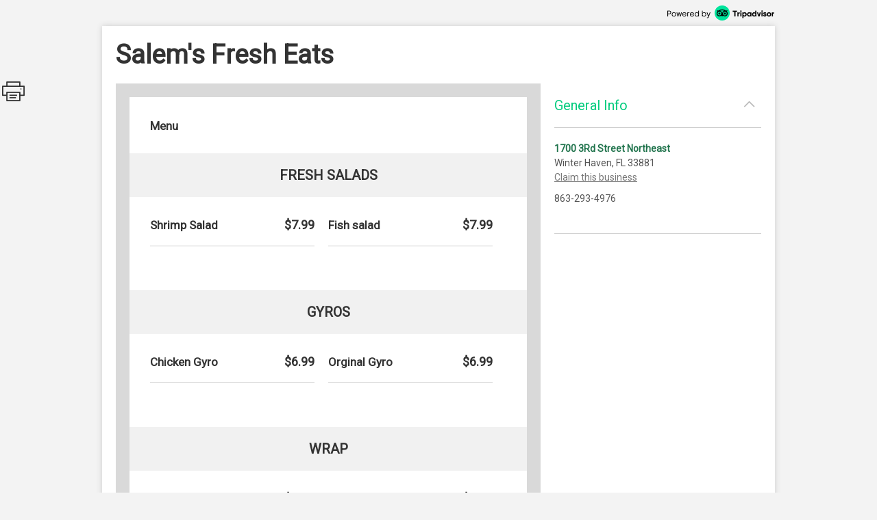

--- FILE ---
content_type: text/html; charset=utf-8
request_url: http://places.singleplatform.com/salems-fresh-eats-3/menu
body_size: 5954
content:
<!DOCTYPE html>
<html>
    <head prefix="og: http://ogp.me/ns# fb: http://ogp.me/ns/fb# restaurant: http://ogp.me/ns/restaurant#">
        <title>Menus for Salem&#x27;s Fresh Eats - Winter Haven - SinglePlatform</title>
        <link rel="shortcut icon" href="https://s.singleplatform.com/images/ollie_favicon.ico?v=2" />

        

<meta name="viewport" content="width=device-width, initial-scale=1, user-scalable=no">
<meta charset="UTF-8"/>
<meta name="description" content=""/>
<meta name="keywords" content="Salem's Fresh Eats menu, Salem's Fresh Eats item descriptions, Salem's Fresh Eats prices, Salem's Fresh Eats Restaurant, Winter Haven FL Restaurant, 33881 Restaurant"/>
<meta property="fb:app_id" content="188430584588617"/>



<meta property="og:type" content="restaurant.restaurant"/>
<meta property="og:url" content="http://places.singleplatform.com/salems-fresh-eats-3/menu"/>
<meta property="og:title" content="Salem's Fresh Eats"/>
<meta property="og:image" content="http://a.singleplatform.com/sp/salems-fresh-eats-3/fb_post_image.png"/>
<meta property="og:description" content="Online menus, items, descriptions and prices for Salem's Fresh Eats - Restaurant - Winter Haven, FL 33881"/>
<meta property="restaurant:category" content="Restaurant"/>
<meta property="restaurant:owner_verified" content="False"/>
<meta property="restaurant:price_rating" content=""/>
<meta property="restaurant:contact_info:street_address" content="1700 3Rd Street Northeast "/>
<meta property="restaurant:contact_info:locality" content="Winter Haven"/>
<meta property="restaurant:contact_info:region" content="FL"/>
<meta property="restaurant:contact_info:postal_code" content="33881"/>
<meta property="restaurant:contact_info:country_name" content="US"/>
<meta property="restaurant:contact_info:email" content=""/>
<meta property="restaurant:contact_info:phone_number" content="863-293-4976"/>
<meta property="restaurant:contact_info:website" content=""/>
<meta property="place:location:latitude" content="28.04008"/>
<meta property="place:location:longitude" content="-81.72429"/>



<meta name="format-detection" content="telephone=no"/>
<link rel="canonical" href="http://places.singleplatform.com/salems-fresh-eats-3/menu"/>



        

<link rel="preconnect" href="https://fonts.googleapis.com">
<link rel="preconnect" href="https://fonts.gstatic.com" crossorigin>
<link href="https://fonts.googleapis.com/css2?family=EB+Garamond&family=Open+Sans&family=Roboto&display=swap" rel="stylesheet">

    <link rel="stylesheet" href="https://s.singleplatform.com/CACHE/css/output.a571325b9335.css" type="text/css">


        



        


<script src="https://s.singleplatform.com/js/lib/wedge/wedge-0.0.0.min.js"></script>
<script src="https://s.singleplatform.com/js/lib/jsrequire/jsrequire-0.3.1.min.js"></script>
<script>
    require.setBasePath('https://s.singleplatform.com/');
    require.setVersion('');
</script>

<script src="https://s.singleplatform.com/CACHE/js/output.7a1526aff780.js"></script>

        
<script type="application/ld+json">
{
    "@context": "http://schema.org",
    "@type": "Restaurant",
    "image": "https://photos.singleplatform.com/(&#x27;&#x27;,)",
    "priceRange": "$",
    "address": {
        "@type": "PostalAddress",
        "addressLocality": "Winter Haven",
        "addressRegion": "FL",
        "postalCode": "33881",
        "streetAddress": "1700 3Rd Street Northeast"
    },
    "name": "Salem&#x27;s Fresh Eats",
    "telephone": "863-293-4976",
    "url": "",
    "paymentAccepted": "",
    "description": "",
    
        "servesCuisine": "",
        "menu": "http://places.singleplatform.com/salems-fresh-eats-3/menu",
    
    "openingHoursSpecification": [],
    "hasOfferCatalog": {
        "@type": "OfferCatalog",
        "name": "Menu",
        "itemListElement": [{"@type": "OfferCatalog", "name": "Menu", "itemListElement": [{"@type": "OfferCatalog", "name": "Fresh Salads", "itemListElement": [{"@type": "Offer", "priceCurrency": "USD", "price": 7.99, "itemOffered": {"@type": "MenuItem", "name": "Shrimp Salad", "description": "", "image": [""], "nutrition": {"@type": "NutritionInformation", "calories": ""}}}, {"@type": "Offer", "priceCurrency": "USD", "price": 7.99, "itemOffered": {"@type": "MenuItem", "name": "Fish salad", "description": "", "image": [""], "nutrition": {"@type": "NutritionInformation", "calories": ""}}}]}, {"@type": "OfferCatalog", "name": "Gyros", "itemListElement": [{"@type": "Offer", "priceCurrency": "USD", "price": 6.99, "itemOffered": {"@type": "MenuItem", "name": "Chicken Gyro", "description": "", "image": [""], "nutrition": {"@type": "NutritionInformation", "calories": ""}}}, {"@type": "Offer", "priceCurrency": "USD", "price": 6.99, "itemOffered": {"@type": "MenuItem", "name": "Orginal Gyro", "description": "", "image": [""], "nutrition": {"@type": "NutritionInformation", "calories": ""}}}]}, {"@type": "OfferCatalog", "name": "Wrap", "itemListElement": [{"@type": "Offer", "priceCurrency": "USD", "price": 6.99, "itemOffered": {"@type": "MenuItem", "name": "Chicken Wrap", "description": "", "image": [""], "nutrition": {"@type": "NutritionInformation", "calories": ""}}}, {"@type": "Offer", "priceCurrency": "USD", "price": 6.99, "itemOffered": {"@type": "MenuItem", "name": "Original Wrap", "description": "", "image": [""], "nutrition": {"@type": "NutritionInformation", "calories": ""}}}]}, {"@type": "OfferCatalog", "name": "Subs", "itemListElement": [{"@type": "Offer", "priceCurrency": "USD", "price": 7.99, "itemOffered": {"@type": "MenuItem", "name": "Po Boy Shrimp Sub", "description": "", "image": [""], "nutrition": {"@type": "NutritionInformation", "calories": ""}}}, {"@type": "Offer", "priceCurrency": "USD", "price": 6.99, "itemOffered": {"@type": "MenuItem", "name": "Philly Sub", "description": "", "image": [""], "nutrition": {"@type": "NutritionInformation", "calories": ""}}}]}, {"@type": "OfferCatalog", "name": "On The Bun", "itemListElement": [{"@type": "Offer", "priceCurrency": "USD", "price": 4.99, "itemOffered": {"@type": "MenuItem", "name": "Buffalo Chicken Sandwich", "description": "", "image": [""], "nutrition": {"@type": "NutritionInformation", "calories": ""}}}, {"@type": "Offer", "priceCurrency": "USD", "price": 4.99, "itemOffered": {"@type": "MenuItem", "name": "1-4 lb. Black Angus Burger", "description": "", "image": [""], "nutrition": {"@type": "NutritionInformation", "calories": ""}}}]}]}]
    }
}
</script>

    </head>
    <body id="singleplatform">
        <div class="modal-overlay hide">
    <div class="modal-table">
        <div class="modal-row">
            
    
                <div class="photos modal hide">
    
        <div class="nav-box">
            <div class="nav-table">
                <div class="nav-row">
                    <div class="nav">
                        <span class="icon icon-caret-left clickable"></span>
                        <span class="icon icon-caret-right clickable"></span>
                    </div>
                </div>
            </div>
        </div>
    

    <div class="display-row">
        <span class="photo">
            <!-- image goes here -->
        </span>
    </div>

    
        <div class="caption-row">
            <div class="caption">
                <!-- caption goes here -->
            </div>
            <div class="tags">
                <!-- tags go here -->
            </div>
        </div>
    
</div>

            

    <div class="ctct modal hide">
    <iframe frameborder="0" scrolling="no" horizontalscrolling="no" verticalscrolling="no"></iframe>
    <div class="clickable x">X</div>
</div>

    <div class="report-menu modal hide">
    <div class="report-content">
        <main>
            <div class="header">What's wrong with this menu?</div>
            <description>
                <ul class="options-list">
                    <li><button id="report-incorrect-prices" class="option-btn">Incorrect Prices</button></li>
                    <li><button id="report-incomplete-menu" class="option-btn">Incomplete Menu</button></li>
                    <li><button id="report-out-of-date-menu" class="option-btn">Out of Date Menu</button></li>
                    <li><button id="report-incorrect-contact-info" class="option-btn">Incorrect Contact Information</button></li>
                    <li><button id="report-other" class="option-btn">Other</button>
                </ul>
                <p class="success-msg hide">Successfully reported!</p>
            </description>
        </main>
        <button-set>
            <button class="modal-close-btn">Cancel</button>
        </button-set>
    </div>
</div>


        </div>
    </div>
</div>

        


        <div class="center-box-h">
            
<div class="header">
    <a class="powered-by" target="_blank" href="https://www.tripadvisor.com/ForRestaurants/ta_menuconnect"><img alt="Powered by Tripadvisor" src="https://s.singleplatform.com/images/singlepg/powered_by.png"/></a>
</div>



            <div class="box">
                <div class="location-title-row">
    <h1 class="location-title">
        

        <div class="web">Salem&#x27;s Fresh Eats</div>
    </h1>
</div>

                <div class="mobile-cta">
    
</div>

                
    <div class="mobile-standard-buttons">
        <div class="call-jump row">
            <a href="tel:863-293-4976" class="call">
                <span class="icon icon-telephone"></span><span class="text">Call</span>
            </a>
            <a href="#all-menus" class="jump">
                <span class="icon icon-mobile-site"></span><span class="text">Menu</span>
            </a>
            <span class="sidebar-opener">
                <span class="icon icon-ran-with-errors"></span><span class="text">Info</span>
            </span>
        </div>
    </div>



                <div class="mobile-address-container">
                    <div class="mobile-address">
    <span class="text">
        
        <div class="address">
            1700 3Rd Street Northeast
        </div>
        
        
        <div class="city-state-zip">
            Winter Haven, FL 33881
        </div>
        
    </span>
    <span class="icon icon-caret-right"></span>
</div>

                    
    <a href="https://m.uber.com/ul/?client_id=Md64GYThBYoDtZvyOWgMWiX04lvBY_yJ&amp;action=setPickup&amp;dropoff%5Blatitude%5D=28.04008&amp;dropoff%5Blongitude%5D=-81.72429&amp;dropoff%5Bnickname%5D=Salem%27s+Fresh+Eats&amp;dropoff%5Bformatted_address%5D=1700+3Rd+Street+Northeast+Winter+Haven+FL+33881" class="mobile-address-action uber-btn">
        <div class="uber-action">
            <span class="uber-logo"></span>
            <span class="uber-text">Uber</span>
        </div>
    </a>


                </div>

                
    



                <div class="main-row">
                    <div class="main">
                        






    


    





    
    
        
            <div class="cover-image ">
    <img/>
    <div class="more-photos hide">MORE PHOTOS</div>
</div>

        

        <a name="all-menus"></a>
        <div class="menus">
            
                <div class="header">
    
    <div class="nav-row">
        
            



        

        
            <h2 class="menu-title">
                Menu
            </h2>
        

        
            <span class="icon icon-photo clickable hide"></span>
        
    </div>

    
        <div class="description"></div>
    
</div>

            

            
                
                    
    <div class="menu " id="menu-4643599" toggle-group="menus">
    
        
    


<div class="section two-column">
    
        <a name="Fresh Salads"></a>
<div class="title">
    <h3>Fresh Salads</h3>

    
	
    <span class="pick icon icon-double-caret-down"></span>
    <select class="title section-select">
        
            <option selected="selected">Fresh Salads</option>
        
            <option >Gyros</option>
        
            <option >Wrap</option>
        
            <option >Subs</option>
        
            <option >On The Bun</option>
        
    </select>



</div>

    

    <div class="items">
        
            

        

        
            
                <div class="item left" id="212828283">
    <div class="item-title-row">
        
            <h4 class="item-title">
    

    Shrimp Salad
</h4>

        
        
            


    
        
            <span class="price">
                
                    $7.99
                    
                
            </span>
        
    


        
        
            

        
    </div>

    
        

    
    
        
    
        
    


    
    
        




    
    
        

    

    

    <hr/>
</div>

            
        
            
                <div class="item left" id="212828284">
    <div class="item-title-row">
        
            <h4 class="item-title">
    

    Fish salad
</h4>

        
        
            


    
        
            <span class="price">
                
                    $7.99
                    
                
            </span>
        
    


        
        
            

        
    </div>

    
        

    
    
        
    
        
    


    
    
        




    
    
        

    

    

    <hr/>
</div>

            
        
    </div>
</div>


    
        
    


<div class="section two-column">
    
        <a name="Gyros"></a>
<div class="title">
    <h3>Gyros</h3>

    
	
    <span class="pick icon icon-double-caret-down"></span>
    <select class="title section-select">
        
            <option >Fresh Salads</option>
        
            <option selected="selected">Gyros</option>
        
            <option >Wrap</option>
        
            <option >Subs</option>
        
            <option >On The Bun</option>
        
    </select>



</div>

    

    <div class="items">
        
            

        

        
            
                <div class="item left" id="212828285">
    <div class="item-title-row">
        
            <h4 class="item-title">
    

    Chicken Gyro
</h4>

        
        
            


    
        
            <span class="price">
                
                    $6.99
                    
                
            </span>
        
    


        
        
            

        
    </div>

    
        

    
    
        
    
        
    


    
    
        




    
    
        

    

    

    <hr/>
</div>

            
        
            
                <div class="item left" id="212828286">
    <div class="item-title-row">
        
            <h4 class="item-title">
    

    Orginal Gyro
</h4>

        
        
            


    
        
            <span class="price">
                
                    $6.99
                    
                
            </span>
        
    


        
        
            

        
    </div>

    
        

    
    
        
    
        
    


    
    
        




    
    
        

    

    

    <hr/>
</div>

            
        
    </div>
</div>


    
        
    


<div class="section two-column">
    
        <a name="Wrap"></a>
<div class="title">
    <h3>Wrap</h3>

    
	
    <span class="pick icon icon-double-caret-down"></span>
    <select class="title section-select">
        
            <option >Fresh Salads</option>
        
            <option >Gyros</option>
        
            <option selected="selected">Wrap</option>
        
            <option >Subs</option>
        
            <option >On The Bun</option>
        
    </select>



</div>

    

    <div class="items">
        
            

        

        
            
                <div class="item left" id="212828287">
    <div class="item-title-row">
        
            <h4 class="item-title">
    

    Chicken Wrap
</h4>

        
        
            


    
        
            <span class="price">
                
                    $6.99
                    
                
            </span>
        
    


        
        
            

        
    </div>

    
        

    
    
        
    
        
    


    
    
        




    
    
        

    

    

    <hr/>
</div>

            
        
            
                <div class="item left" id="212828288">
    <div class="item-title-row">
        
            <h4 class="item-title">
    

    Original Wrap
</h4>

        
        
            


    
        
            <span class="price">
                
                    $6.99
                    
                
            </span>
        
    


        
        
            

        
    </div>

    
        

    
    
        
    
        
    


    
    
        




    
    
        

    

    

    <hr/>
</div>

            
        
    </div>
</div>


    
        
    


<div class="section two-column">
    
        <a name="Subs"></a>
<div class="title">
    <h3>Subs</h3>

    
	
    <span class="pick icon icon-double-caret-down"></span>
    <select class="title section-select">
        
            <option >Fresh Salads</option>
        
            <option >Gyros</option>
        
            <option >Wrap</option>
        
            <option selected="selected">Subs</option>
        
            <option >On The Bun</option>
        
    </select>



</div>

    

    <div class="items">
        
            

        

        
            
                <div class="item left" id="212828289">
    <div class="item-title-row">
        
            <h4 class="item-title">
    

    Po Boy Shrimp Sub
</h4>

        
        
            


    
        
            <span class="price">
                
                    $7.99
                    
                
            </span>
        
    


        
        
            

        
    </div>

    
        

    
    
        
    
        
    


    
    
        




    
    
        

    

    

    <hr/>
</div>

            
        
            
                <div class="item left" id="212828290">
    <div class="item-title-row">
        
            <h4 class="item-title">
    

    Philly Sub
</h4>

        
        
            


    
        
            <span class="price">
                
                    $6.99
                    
                
            </span>
        
    


        
        
            

        
    </div>

    
        

    
    
        
    
        
    


    
    
        




    
    
        

    

    

    <hr/>
</div>

            
        
    </div>
</div>


    
        
    


<div class="section two-column">
    
        <a name="On The Bun"></a>
<div class="title">
    <h3>On The Bun</h3>

    
	
    <span class="pick icon icon-double-caret-down"></span>
    <select class="title section-select">
        
            <option >Fresh Salads</option>
        
            <option >Gyros</option>
        
            <option >Wrap</option>
        
            <option >Subs</option>
        
            <option selected="selected">On The Bun</option>
        
    </select>



</div>

    

    <div class="items">
        
            

        

        
            
                <div class="item left" id="212828291">
    <div class="item-title-row">
        
            <h4 class="item-title">
    

    Buffalo Chicken Sandwich
</h4>

        
        
            


    
        
            <span class="price">
                
                    $4.99
                    
                
            </span>
        
    


        
        
            

        
    </div>

    
        

    
    
        
    
        
    


    
    
        




    
    
        

    

    

    <hr/>
</div>

            
        
            
                <div class="item left" id="212828292">
    <div class="item-title-row">
        
            <h4 class="item-title">
    

    1-4 lb. Black Angus Burger
</h4>

        
        
            


    
        
            <span class="price">
                
                    $4.99
                    
                
            </span>
        
    


        
        
            

        
    </div>

    
        

    
    
        
    
        
    


    
    
        




    
    
        

    

    

    <hr/>
</div>

            
        
    </div>
</div>


    

    
        

    
</div>


                
            
        </div>
    



<div class="footer">
    
    



    
        



    
        <a class="claim-this-location" target="_blank" href="https://www.tripadvisor.com/ForRestaurants/ta_menuconnect">
            claim this menu
        </a>
    



    <a class="attribution" target="_blank" href="https://www.tripadvisor.com/ForRestaurants/ta_menuconnect">
        
        <img class="" alt = "Tripadvisor logo"/>
    </a>



    
        
            <div class="disclaimer">
                <strong class="title">disclaimer:</strong> <em>pricing and availability subject to change.</em>
            </div>
        
    

    
            <div class="legal-links">
                <a href="https://tripadvisor.mediaroom.com/us-terms-of-use" target="_blank">Terms of Service</a> |
                <a href="https://tripadvisor.mediaroom.com/us-privacy-policy" target="_blank">Privacy Policy</a>
            </div>
    


    

</div>


    <div class="is-phone"></div>
<div class="is-x2"></div>
<div class="is-x3"></div>




    

<script>
    window.SinglePlatform = window.Singleplatform || {};
    
    SinglePlatform.json_data = {"contact": {"address_1": "1700 3Rd Street Northeast", "address_2": "", "city": "Winter Haven", "country": "US", "email": "", "latitude": 28.04008, "longitude": -81.72429, "main_phone": "863-293-4976", "postcode": "33881", "region": "FL", "website": ""}, "analytics_host": "a.singleplatform.com", "available": true, "base_image_path": "https://photos.singleplatform.com", "cover_image_mobile": null, "cover_image_web": null, "ga_account_id": "UA-18767921-3", "images": [], "is_location_a_customer": false, "item_photos": {}, "menu_url": "http://places.singleplatform.com/salems-fresh-eats-3/menu", "parent_business_id": null, "show_custom_colors": null, "spv2_id": "salems-fresh-eats-3", "zagat_mobile_id": null, "zagat_web_id": null, "csrf_token": "TW72nTH0gONn9q43iz3yjW68yftM3MPGO3GYiwlobyd5nAh8HBqSF7MRWI5Jh0Hl", "cta": {"url": "//singleapi.com/locations/salems-fresh-eats-3/actions/nearby/?business_type=Restaurant&self=1&limit=3&client_id=czun8aboai400qaaeiewsbtcw"}, "publisher_name": null};
</script>

<script src="https://s.singleplatform.com/CACHE/js/output.c80d8357c9f7.js"></script>




    <div id="pixel-container" class="hide">
    <img id="call-button-pixel" class="hide" />
    <img id="map-link-pixel" class="hide" />
    <img id="system-print-pixel" class="hide" />
    <img id="print-button-pixel" class="hide" />
    <img id="twitter-st-button-pixel" class="hide" />
    <img id="facebook-st-button-pixel" class="hide" />
    <img id="google-st-button-pixel" class="hide" />
    <img id="email-st-button-pixel" class="hide" />
    <img id="report-incorrect-prices-button-pixel" class="hide" />
    <img id="report-incomplete-menu-button-pixel" class="hide" />
    <img id="report-out-of-date-menu-button-pixel" class="hide" />
    <img id="report-incorrect-contact-info-button-pixel" class="hide" />
    <img id="report-other-button-pixel" class="hide" />
    <img id="report-issue-button-pixel" class="hide" />
    <img id="report-modal-cancel-button-pixel" class="hide" />
    <img id="request-uber-ride" class="hide" />
</div>



                        
                          
    
    <div class="share-this hide">
        <div class="icon icon-print"></div>
        <div id="twitter-st" class="st-button st_twitter_large" displaytext="tweet"></div>
        <div id="facebook-st" class="st-button st_facebook_large" displaytext="facebook"></div>
        <div id="google-st" class="st-button st_googleplus_large" displaytext="google +"></div>
        <div id="email-st" class="st-button st_email_large" displaytext="email"></div>
    </div>


                        
                    </div>

                    
                      


<div class="sidebar-bg hide"></div>
<div class="primary sidebar hide">
    <div class="order-now hide">
        <div class="description-group hide">
            <div class="description text"></div>
            <div class="discount-percentage text"></div>
        </div>
        <a target="_blank">
            <img/>
        </a>
    </div>
    <div class="section browse-nearby" toggle-group="sidebar-section">
        <div class="title">
            <h2 class="clickable" toggle=".sidebar .section.browse-nearby">
                Browse Nearby
            </h2>
            <span class="icon expand icon-caret-down clickable" toggle=".sidebar .section.browse-nearby"></span>
            <span class="icon collapse icon-caret-up clickable" toggle=".sidebar .section.empty"></span>
        </div>
        <div class="content">
            <div class="info-group text">
                <a class="offer clickable">
                    <span class="location">
                        <div class="name"></div>
                        <div class="city-state"></div>
                    </span>
                    <span class="icon icon-caret-right"></span>
                </a>
            </div>
        </div>
    </div>

    

    <div class="section general-info" toggle-group="sidebar-section">
        <div class="title">
            <h2 class="clickable" toggle=".sidebar .section.general-info">
                General Info
            </h2>
            <span class="icon expand icon-caret-down clickable" toggle=".sidebar .section.general-info"></span>
            <span class="icon collapse icon-caret-up clickable" toggle=".sidebar .section.empty"></span>
        </div>
        <div class="content">
            <div class="info-group text">
                
                    <div class="address">
                        <a class="map" target="_blank" href="https://maps.google.com/maps/?q=1700+3Rd+Street+Northeast++Winter+Haven+FL+33881">1700 3Rd Street Northeast</a>
                    </div>
                

                
                    <div class="city-state-zip">
                        Winter Haven, FL 33881
                    </div>
                

                
                    <a class="sidebar-claim-location-link" target="_blank" href="https://www.tripadvisor.com/ForRestaurants/ta_menuconnect">Claim this business</a>
                

                
                    <div class="phone">
                        863-293-4976
                    </div>
                
            </div>
            <div class="info-group text">
                

                
                    <div class="map">
                        <a target="_blank" href="http://maps.google.com/maps?q=1700 3Rd Street Northeast  Winter Haven FL 33881&t=m&z=16">
                            <img alt="Map of Salem&#x27;s Fresh Eats"/>
                        </a>
                    </div>
                
            </div>

            
        </div>
    </div>

    

    

    

    <div class="section empty" toggle-group="sidebar-section"></div>

    
</div>


                    

                    
                    

                </div>
            </div>
        </div>

        

<script src="https://s.singleplatform.com/CACHE/js/output.2f9d1048d2d0.js"></script>

    </body>
</html>


--- FILE ---
content_type: text/javascript
request_url: https://s.singleplatform.com/js/apps/menus/gallery.js
body_size: 2206
content:
'use strict';

window.SinglePlatform = window.SinglePlatform || {};

(function IIFE(module, exports) {
    var photoModal,
        photoContainer,
        captionContainer,
        tagsContainer,
        navButtonLeft,
        navButtonRight,
        galleryPhoto,
        captionRow,
        baseGalleryImageURL,
        optimalImageWidth,
        pixelDensity,
        viewportHeight,
        viewportWidth,
        images,
        itemPhotos;

    var imageHash = {},
        modals = require('/js/apps/menus/modals.js');

    function hide(element) {
        element.classList.add('hide');
    }
    function show(element) {
        element.classList.remove('hide');
    }
    function disable(element) {
        element.classList.remove('clickable');
    }
    function enable(element) {
        element.classList.add('clickable');
    }
    function ignore(event) {
        event.stopPropagation();
    }

    function init() {
        indexImages();
        preloadMainImages();
        preloadItemImages();
    }

    function cachePhotoElements() {
        // init once
        photoModal = photoModal || modals.modalOverlay.querySelector('.photos.modal');
        photoContainer = photoContainer || photoModal.querySelector('.photo');
        captionContainer = captionContainer || photoModal.querySelector('.caption');
        tagsContainer = tagsContainer || photoModal.querySelector('.tags');
        navButtonLeft = navButtonLeft || photoModal.querySelector('.nav .icon-caret-left');
        navButtonRight = navButtonRight || photoModal.querySelector('.nav .icon-caret-right');
        galleryPhoto = galleryPhoto || photoModal.querySelector('.photo');
        captionRow = captionRow || photoModal.querySelector('.caption-row');
    }


    function indexImages() {
        var imageDataArr = images;
        for (var i = 0; i < imageDataArr.length; i ++) {
            indexImage(imageDataArr[i]);
        }
    }

    function indexImage(imageData) {
        imageHash[imageData.id] = imageData;
    }

    function preloadMainImages() {
        // Preload the first gallery image
        var imageDataArr = images;
        var firstImageData = imageDataArr && imageDataArr[0];
        firstImageData && preloadImage(firstImageData.id);
    }

    function preloadItemImages() {
        // Preload every first item image
        var itemImageSets = itemPhotos;
        var itemImageIds,
            itemImageId;
        for (var i in itemImageSets) {
            itemImageIds = itemImageSets[i];
            itemImageId = itemImageIds && itemImageIds[0];
            preloadImage(itemImageId);
        }
    }

    function preloadImage(imageId) {
        var imageURL,
            image;
        var imageData = imageHash[imageId],
            baseURL = baseGalleryImageURL;


        if (!imageData.cached) {
            image = new Image();
            imageData.cached = image;
            if(imageData.caption) {
                image.alt = imageData.menu_item_tags;
            }
            imageURL = baseURL
                + '/'
                + 'c_limit'
                + ',w_' + optimalImageWidth
                + ',fl_progressive/'
                + imageData.cloudinary_id
                + '.jpg';
            image.src = imageURL;
        }
        return imageData;
    }

    function openPhotoGallery(itemId) {
        var imageIndex;
        var imageGallery;
        cachePhotoElements();
        registerKeyboardEvents();

        // Switch to item photo gallery if itemId is provided
        imageGallery = itemId ? itemPhotos[itemId] : images;
        imageIndex = 0;
        showImage();
        show(modals.modalOverlay);
        show(photoModal);
        navButtonLeft.addEventListener('click', prev);
        navButtonRight.addEventListener('click', next);
        window.addEventListener('orientationchange', showImage);
        galleryPhoto.addEventListener('click', ignore);
        captionRow.addEventListener('click', ignore);

        // Extra click listener for overlay
        modals.modalOverlay.addEventListener('click', unregisterEventListeners);

        // Navigation
        function prev(evt) {
            imageIndex --;
            if (imageIndex < 0) {
                imageIndex = 0;
            }
            showImage();
            evt && evt.stopPropagation();
        };
        function next(evt) {
            imageIndex ++;
            if (imageIndex > imageGallery.length - 1) {
                imageIndex = imageGallery.length - 1;
            }
            showImage();
            evt && evt.stopPropagation();
        };

        // Key presses
        function keyPressed(event) {
            switch(event.keyCode) {
                case 27:
                    unregisterEventListeners();
                    hide(modals.modalOverlay);
                    hide(photoModal);
                    break;
                case 37:
                    prev();
                    break;
                case 39:
                    next();
                    break;
            }
        }

        function unregisterEventListeners() {
            modals.modalOverlay.removeEventListener('click', unregisterEventListeners);
            galleryPhoto.removeEventListener('click', ignore);
            captionRow.removeEventListener('click', ignore);
            document.removeEventListener('keyup', keyPressed);
            window.removeEventListener('orientationchange', showImage);
        }

        function registerKeyboardEvents() {
            document.addEventListener('keyup', keyPressed);
        }

        // Render the image and prev/next buttons
        function showImage() {
            // IE
            setTimeout(focus);

            if (imageIndex === 0) {
                disable(navButtonLeft);
            } else {
                enable(navButtonLeft);
            }
            if (imageIndex === imageGallery.length - 1) {
                disable(navButtonRight);
            } else {
                enable(navButtonRight);
            }

            // imageGallery is either an array of numbers (item photos)
            // or an array of objects containing numeric ids (global menu gallery)
            var galleryImage = imageGallery[imageIndex];
            var imageId = galleryImage.id || galleryImage;
            var nextGalleryImage = imageGallery[imageIndex + 1];
            var nextImageId = nextGalleryImage && (nextGalleryImage.id || nextGalleryImage);
            var oldPhoto = photoContainer.querySelector('img');
            if (oldPhoto) {
                oldPhoto.parentElement.removeChild(oldPhoto);
            }

            // Preload the next image if it exists and verify
            // that the current one is cached
            nextGalleryImage && preloadImage(nextImageId);
            var newPhotoData = preloadImage(imageId);
            var newPhoto = newPhotoData.cached;

            // Track photo view
            _gaq.push(['_trackEvent', 'Menu', 'View', 'Photo']);

            photoContainer.appendChild(newPhoto);

            // adjust image size
            var photoHeight = newPhoto.offsetHeight || newPhoto.naturalHeight;
            var photoWidth = newPhoto.offsetWidth || newPhoto.naturalWidth;
            if (photoHeight > viewportHeight || photoWidth > viewportWidth) {
                var tall = photoHeight / viewportHeight > photoWidth / viewportWidth;
                if (tall) {
                    newPhoto.style.height = viewportHeight + 'px';
                    newPhoto.classList.remove('wide');
                } else {
                    newPhoto.style.height = '';
                    newPhoto.classList.add('wide');
                }
            }

            // IE8 fix
            newPhoto.removeAttribute('width');
            newPhoto.removeAttribute('height');

            // render caption and tags
            captionContainer.innerHTML = newPhotoData.caption;
            var item_captions = newPhotoData.menu_item_tags.map(function replaceWithTitle(id) {
                var menuItem = document.getElementById(id);
                if (!menuItem) {
                    console.warn('Menu item id does not correspond to existing menu item id:', id);
                    return null;
                } else {
                    return menuItem.querySelector('.item-title').textContent.trim();
                }
            }).filter(Boolean);
            tagsContainer.textContent = item_captions ? item_captions.join(', ') : null;
        }
    }

    function applyScreenSettings(settings) {
        optimalImageWidth = settings.optimalImageWidth;
        pixelDensity = settings.pixelDensity;
        viewportHeight = settings.viewportHeight;
        viewportWidth = settings.viewportWidth;
    }

    function setImageData(data) {
        baseGalleryImageURL = data.baseGalleryImageURL;
        images = data.images;
        itemPhotos = data.itemPhotos;

        wait(init);
    }

    module.exports = {
        openPhotoGallery: openPhotoGallery,
        applyScreenSettings: applyScreenSettings,
        setImageData: setImageData
    };
})($COMMONJS_MODULE, $COMMONJS_MODULE.exports);
